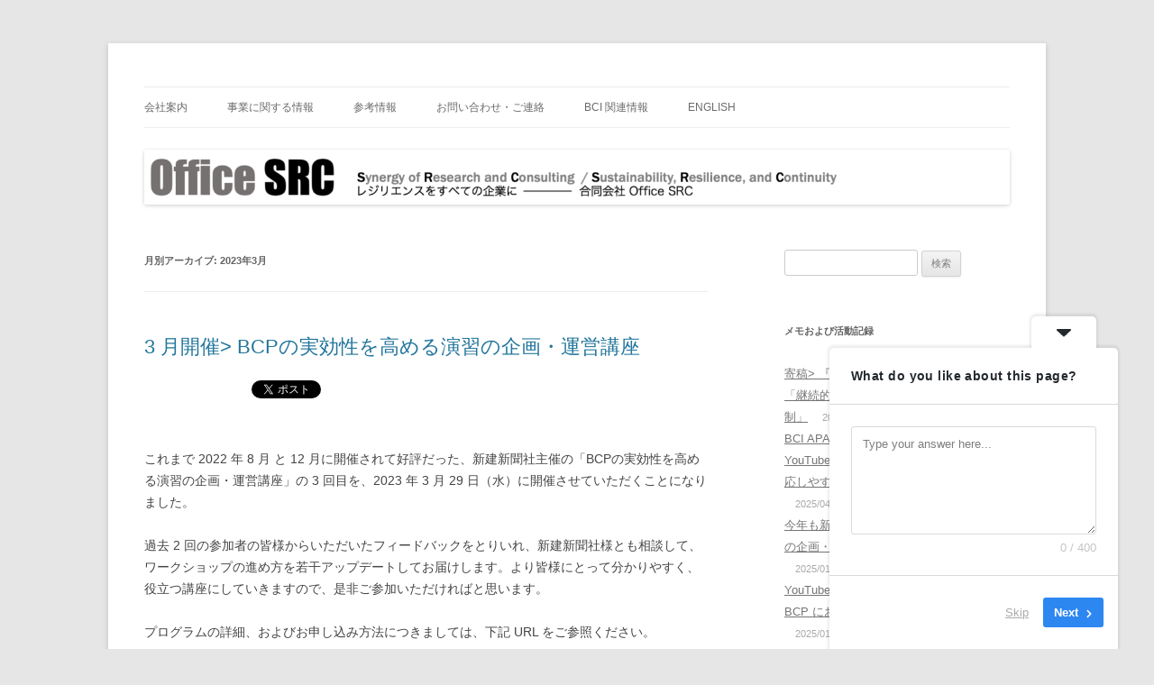

--- FILE ---
content_type: text/html; charset=UTF-8
request_url: https://office-src.com/archives/date/2023/03
body_size: 16878
content:
<!DOCTYPE html>
<html dir="ltr" lang="ja" prefix="og: https://ogp.me/ns#">
<head>
<meta charset="UTF-8" />
<meta name="viewport" content="width=device-width, initial-scale=1.0" />
<title>3月, 2023 | Office SRC</title>
<link rel="profile" href="https://gmpg.org/xfn/11" />
<link rel="pingback" href="https://office-src.com/xmlrpc.php">

		<!-- All in One SEO 4.9.3 - aioseo.com -->
	<meta name="robots" content="noindex, max-image-preview:large" />
	<link rel="canonical" href="https://office-src.com/archives/date/2023/03" />
	<meta name="generator" content="All in One SEO (AIOSEO) 4.9.3" />
		<!-- All in One SEO -->

<link rel="alternate" type="application/rss+xml" title="Office SRC &raquo; フィード" href="https://office-src.com/feed" />
<link rel="alternate" type="application/rss+xml" title="Office SRC &raquo; コメントフィード" href="https://office-src.com/comments/feed" />
		<!-- This site uses the Google Analytics by MonsterInsights plugin v9.11.1 - Using Analytics tracking - https://www.monsterinsights.com/ -->
							<script src="//www.googletagmanager.com/gtag/js?id=G-FT4N9C35M3"  data-cfasync="false" data-wpfc-render="false" type="text/javascript" async></script>
			<script data-cfasync="false" data-wpfc-render="false" type="text/javascript">
				var mi_version = '9.11.1';
				var mi_track_user = true;
				var mi_no_track_reason = '';
								var MonsterInsightsDefaultLocations = {"page_location":"https:\/\/office-src.com\/archives\/date\/2023\/03\/"};
								if ( typeof MonsterInsightsPrivacyGuardFilter === 'function' ) {
					var MonsterInsightsLocations = (typeof MonsterInsightsExcludeQuery === 'object') ? MonsterInsightsPrivacyGuardFilter( MonsterInsightsExcludeQuery ) : MonsterInsightsPrivacyGuardFilter( MonsterInsightsDefaultLocations );
				} else {
					var MonsterInsightsLocations = (typeof MonsterInsightsExcludeQuery === 'object') ? MonsterInsightsExcludeQuery : MonsterInsightsDefaultLocations;
				}

								var disableStrs = [
										'ga-disable-G-FT4N9C35M3',
									];

				/* Function to detect opted out users */
				function __gtagTrackerIsOptedOut() {
					for (var index = 0; index < disableStrs.length; index++) {
						if (document.cookie.indexOf(disableStrs[index] + '=true') > -1) {
							return true;
						}
					}

					return false;
				}

				/* Disable tracking if the opt-out cookie exists. */
				if (__gtagTrackerIsOptedOut()) {
					for (var index = 0; index < disableStrs.length; index++) {
						window[disableStrs[index]] = true;
					}
				}

				/* Opt-out function */
				function __gtagTrackerOptout() {
					for (var index = 0; index < disableStrs.length; index++) {
						document.cookie = disableStrs[index] + '=true; expires=Thu, 31 Dec 2099 23:59:59 UTC; path=/';
						window[disableStrs[index]] = true;
					}
				}

				if ('undefined' === typeof gaOptout) {
					function gaOptout() {
						__gtagTrackerOptout();
					}
				}
								window.dataLayer = window.dataLayer || [];

				window.MonsterInsightsDualTracker = {
					helpers: {},
					trackers: {},
				};
				if (mi_track_user) {
					function __gtagDataLayer() {
						dataLayer.push(arguments);
					}

					function __gtagTracker(type, name, parameters) {
						if (!parameters) {
							parameters = {};
						}

						if (parameters.send_to) {
							__gtagDataLayer.apply(null, arguments);
							return;
						}

						if (type === 'event') {
														parameters.send_to = monsterinsights_frontend.v4_id;
							var hookName = name;
							if (typeof parameters['event_category'] !== 'undefined') {
								hookName = parameters['event_category'] + ':' + name;
							}

							if (typeof MonsterInsightsDualTracker.trackers[hookName] !== 'undefined') {
								MonsterInsightsDualTracker.trackers[hookName](parameters);
							} else {
								__gtagDataLayer('event', name, parameters);
							}
							
						} else {
							__gtagDataLayer.apply(null, arguments);
						}
					}

					__gtagTracker('js', new Date());
					__gtagTracker('set', {
						'developer_id.dZGIzZG': true,
											});
					if ( MonsterInsightsLocations.page_location ) {
						__gtagTracker('set', MonsterInsightsLocations);
					}
										__gtagTracker('config', 'G-FT4N9C35M3', {"forceSSL":"true","link_attribution":"true"} );
										window.gtag = __gtagTracker;										(function () {
						/* https://developers.google.com/analytics/devguides/collection/analyticsjs/ */
						/* ga and __gaTracker compatibility shim. */
						var noopfn = function () {
							return null;
						};
						var newtracker = function () {
							return new Tracker();
						};
						var Tracker = function () {
							return null;
						};
						var p = Tracker.prototype;
						p.get = noopfn;
						p.set = noopfn;
						p.send = function () {
							var args = Array.prototype.slice.call(arguments);
							args.unshift('send');
							__gaTracker.apply(null, args);
						};
						var __gaTracker = function () {
							var len = arguments.length;
							if (len === 0) {
								return;
							}
							var f = arguments[len - 1];
							if (typeof f !== 'object' || f === null || typeof f.hitCallback !== 'function') {
								if ('send' === arguments[0]) {
									var hitConverted, hitObject = false, action;
									if ('event' === arguments[1]) {
										if ('undefined' !== typeof arguments[3]) {
											hitObject = {
												'eventAction': arguments[3],
												'eventCategory': arguments[2],
												'eventLabel': arguments[4],
												'value': arguments[5] ? arguments[5] : 1,
											}
										}
									}
									if ('pageview' === arguments[1]) {
										if ('undefined' !== typeof arguments[2]) {
											hitObject = {
												'eventAction': 'page_view',
												'page_path': arguments[2],
											}
										}
									}
									if (typeof arguments[2] === 'object') {
										hitObject = arguments[2];
									}
									if (typeof arguments[5] === 'object') {
										Object.assign(hitObject, arguments[5]);
									}
									if ('undefined' !== typeof arguments[1].hitType) {
										hitObject = arguments[1];
										if ('pageview' === hitObject.hitType) {
											hitObject.eventAction = 'page_view';
										}
									}
									if (hitObject) {
										action = 'timing' === arguments[1].hitType ? 'timing_complete' : hitObject.eventAction;
										hitConverted = mapArgs(hitObject);
										__gtagTracker('event', action, hitConverted);
									}
								}
								return;
							}

							function mapArgs(args) {
								var arg, hit = {};
								var gaMap = {
									'eventCategory': 'event_category',
									'eventAction': 'event_action',
									'eventLabel': 'event_label',
									'eventValue': 'event_value',
									'nonInteraction': 'non_interaction',
									'timingCategory': 'event_category',
									'timingVar': 'name',
									'timingValue': 'value',
									'timingLabel': 'event_label',
									'page': 'page_path',
									'location': 'page_location',
									'title': 'page_title',
									'referrer' : 'page_referrer',
								};
								for (arg in args) {
																		if (!(!args.hasOwnProperty(arg) || !gaMap.hasOwnProperty(arg))) {
										hit[gaMap[arg]] = args[arg];
									} else {
										hit[arg] = args[arg];
									}
								}
								return hit;
							}

							try {
								f.hitCallback();
							} catch (ex) {
							}
						};
						__gaTracker.create = newtracker;
						__gaTracker.getByName = newtracker;
						__gaTracker.getAll = function () {
							return [];
						};
						__gaTracker.remove = noopfn;
						__gaTracker.loaded = true;
						window['__gaTracker'] = __gaTracker;
					})();
									} else {
										console.log("");
					(function () {
						function __gtagTracker() {
							return null;
						}

						window['__gtagTracker'] = __gtagTracker;
						window['gtag'] = __gtagTracker;
					})();
									}
			</script>
							<!-- / Google Analytics by MonsterInsights -->
		<style id='wp-img-auto-sizes-contain-inline-css' type='text/css'>
img:is([sizes=auto i],[sizes^="auto," i]){contain-intrinsic-size:3000px 1500px}
/*# sourceURL=wp-img-auto-sizes-contain-inline-css */
</style>
<style id='wp-emoji-styles-inline-css' type='text/css'>

	img.wp-smiley, img.emoji {
		display: inline !important;
		border: none !important;
		box-shadow: none !important;
		height: 1em !important;
		width: 1em !important;
		margin: 0 0.07em !important;
		vertical-align: -0.1em !important;
		background: none !important;
		padding: 0 !important;
	}
/*# sourceURL=wp-emoji-styles-inline-css */
</style>
<style id='wp-block-library-inline-css' type='text/css'>
:root{--wp-block-synced-color:#7a00df;--wp-block-synced-color--rgb:122,0,223;--wp-bound-block-color:var(--wp-block-synced-color);--wp-editor-canvas-background:#ddd;--wp-admin-theme-color:#007cba;--wp-admin-theme-color--rgb:0,124,186;--wp-admin-theme-color-darker-10:#006ba1;--wp-admin-theme-color-darker-10--rgb:0,107,160.5;--wp-admin-theme-color-darker-20:#005a87;--wp-admin-theme-color-darker-20--rgb:0,90,135;--wp-admin-border-width-focus:2px}@media (min-resolution:192dpi){:root{--wp-admin-border-width-focus:1.5px}}.wp-element-button{cursor:pointer}:root .has-very-light-gray-background-color{background-color:#eee}:root .has-very-dark-gray-background-color{background-color:#313131}:root .has-very-light-gray-color{color:#eee}:root .has-very-dark-gray-color{color:#313131}:root .has-vivid-green-cyan-to-vivid-cyan-blue-gradient-background{background:linear-gradient(135deg,#00d084,#0693e3)}:root .has-purple-crush-gradient-background{background:linear-gradient(135deg,#34e2e4,#4721fb 50%,#ab1dfe)}:root .has-hazy-dawn-gradient-background{background:linear-gradient(135deg,#faaca8,#dad0ec)}:root .has-subdued-olive-gradient-background{background:linear-gradient(135deg,#fafae1,#67a671)}:root .has-atomic-cream-gradient-background{background:linear-gradient(135deg,#fdd79a,#004a59)}:root .has-nightshade-gradient-background{background:linear-gradient(135deg,#330968,#31cdcf)}:root .has-midnight-gradient-background{background:linear-gradient(135deg,#020381,#2874fc)}:root{--wp--preset--font-size--normal:16px;--wp--preset--font-size--huge:42px}.has-regular-font-size{font-size:1em}.has-larger-font-size{font-size:2.625em}.has-normal-font-size{font-size:var(--wp--preset--font-size--normal)}.has-huge-font-size{font-size:var(--wp--preset--font-size--huge)}.has-text-align-center{text-align:center}.has-text-align-left{text-align:left}.has-text-align-right{text-align:right}.has-fit-text{white-space:nowrap!important}#end-resizable-editor-section{display:none}.aligncenter{clear:both}.items-justified-left{justify-content:flex-start}.items-justified-center{justify-content:center}.items-justified-right{justify-content:flex-end}.items-justified-space-between{justify-content:space-between}.screen-reader-text{border:0;clip-path:inset(50%);height:1px;margin:-1px;overflow:hidden;padding:0;position:absolute;width:1px;word-wrap:normal!important}.screen-reader-text:focus{background-color:#ddd;clip-path:none;color:#444;display:block;font-size:1em;height:auto;left:5px;line-height:normal;padding:15px 23px 14px;text-decoration:none;top:5px;width:auto;z-index:100000}html :where(.has-border-color){border-style:solid}html :where([style*=border-top-color]){border-top-style:solid}html :where([style*=border-right-color]){border-right-style:solid}html :where([style*=border-bottom-color]){border-bottom-style:solid}html :where([style*=border-left-color]){border-left-style:solid}html :where([style*=border-width]){border-style:solid}html :where([style*=border-top-width]){border-top-style:solid}html :where([style*=border-right-width]){border-right-style:solid}html :where([style*=border-bottom-width]){border-bottom-style:solid}html :where([style*=border-left-width]){border-left-style:solid}html :where(img[class*=wp-image-]){height:auto;max-width:100%}:where(figure){margin:0 0 1em}html :where(.is-position-sticky){--wp-admin--admin-bar--position-offset:var(--wp-admin--admin-bar--height,0px)}@media screen and (max-width:600px){html :where(.is-position-sticky){--wp-admin--admin-bar--position-offset:0px}}

/*# sourceURL=wp-block-library-inline-css */
</style><style id='wp-block-tag-cloud-inline-css' type='text/css'>
.wp-block-tag-cloud{box-sizing:border-box}.wp-block-tag-cloud.aligncenter{justify-content:center;text-align:center}.wp-block-tag-cloud a{display:inline-block;margin-right:5px}.wp-block-tag-cloud span{display:inline-block;margin-left:5px;text-decoration:none}:root :where(.wp-block-tag-cloud.is-style-outline){display:flex;flex-wrap:wrap;gap:1ch}:root :where(.wp-block-tag-cloud.is-style-outline a){border:1px solid;font-size:unset!important;margin-right:0;padding:1ch 2ch;text-decoration:none!important}
/*# sourceURL=https://office-src.com/wp-includes/blocks/tag-cloud/style.min.css */
</style>
<style id='global-styles-inline-css' type='text/css'>
:root{--wp--preset--aspect-ratio--square: 1;--wp--preset--aspect-ratio--4-3: 4/3;--wp--preset--aspect-ratio--3-4: 3/4;--wp--preset--aspect-ratio--3-2: 3/2;--wp--preset--aspect-ratio--2-3: 2/3;--wp--preset--aspect-ratio--16-9: 16/9;--wp--preset--aspect-ratio--9-16: 9/16;--wp--preset--color--black: #000000;--wp--preset--color--cyan-bluish-gray: #abb8c3;--wp--preset--color--white: #fff;--wp--preset--color--pale-pink: #f78da7;--wp--preset--color--vivid-red: #cf2e2e;--wp--preset--color--luminous-vivid-orange: #ff6900;--wp--preset--color--luminous-vivid-amber: #fcb900;--wp--preset--color--light-green-cyan: #7bdcb5;--wp--preset--color--vivid-green-cyan: #00d084;--wp--preset--color--pale-cyan-blue: #8ed1fc;--wp--preset--color--vivid-cyan-blue: #0693e3;--wp--preset--color--vivid-purple: #9b51e0;--wp--preset--color--blue: #21759b;--wp--preset--color--dark-gray: #444;--wp--preset--color--medium-gray: #9f9f9f;--wp--preset--color--light-gray: #e6e6e6;--wp--preset--gradient--vivid-cyan-blue-to-vivid-purple: linear-gradient(135deg,rgb(6,147,227) 0%,rgb(155,81,224) 100%);--wp--preset--gradient--light-green-cyan-to-vivid-green-cyan: linear-gradient(135deg,rgb(122,220,180) 0%,rgb(0,208,130) 100%);--wp--preset--gradient--luminous-vivid-amber-to-luminous-vivid-orange: linear-gradient(135deg,rgb(252,185,0) 0%,rgb(255,105,0) 100%);--wp--preset--gradient--luminous-vivid-orange-to-vivid-red: linear-gradient(135deg,rgb(255,105,0) 0%,rgb(207,46,46) 100%);--wp--preset--gradient--very-light-gray-to-cyan-bluish-gray: linear-gradient(135deg,rgb(238,238,238) 0%,rgb(169,184,195) 100%);--wp--preset--gradient--cool-to-warm-spectrum: linear-gradient(135deg,rgb(74,234,220) 0%,rgb(151,120,209) 20%,rgb(207,42,186) 40%,rgb(238,44,130) 60%,rgb(251,105,98) 80%,rgb(254,248,76) 100%);--wp--preset--gradient--blush-light-purple: linear-gradient(135deg,rgb(255,206,236) 0%,rgb(152,150,240) 100%);--wp--preset--gradient--blush-bordeaux: linear-gradient(135deg,rgb(254,205,165) 0%,rgb(254,45,45) 50%,rgb(107,0,62) 100%);--wp--preset--gradient--luminous-dusk: linear-gradient(135deg,rgb(255,203,112) 0%,rgb(199,81,192) 50%,rgb(65,88,208) 100%);--wp--preset--gradient--pale-ocean: linear-gradient(135deg,rgb(255,245,203) 0%,rgb(182,227,212) 50%,rgb(51,167,181) 100%);--wp--preset--gradient--electric-grass: linear-gradient(135deg,rgb(202,248,128) 0%,rgb(113,206,126) 100%);--wp--preset--gradient--midnight: linear-gradient(135deg,rgb(2,3,129) 0%,rgb(40,116,252) 100%);--wp--preset--font-size--small: 13px;--wp--preset--font-size--medium: 20px;--wp--preset--font-size--large: 36px;--wp--preset--font-size--x-large: 42px;--wp--preset--spacing--20: 0.44rem;--wp--preset--spacing--30: 0.67rem;--wp--preset--spacing--40: 1rem;--wp--preset--spacing--50: 1.5rem;--wp--preset--spacing--60: 2.25rem;--wp--preset--spacing--70: 3.38rem;--wp--preset--spacing--80: 5.06rem;--wp--preset--shadow--natural: 6px 6px 9px rgba(0, 0, 0, 0.2);--wp--preset--shadow--deep: 12px 12px 50px rgba(0, 0, 0, 0.4);--wp--preset--shadow--sharp: 6px 6px 0px rgba(0, 0, 0, 0.2);--wp--preset--shadow--outlined: 6px 6px 0px -3px rgb(255, 255, 255), 6px 6px rgb(0, 0, 0);--wp--preset--shadow--crisp: 6px 6px 0px rgb(0, 0, 0);}:where(.is-layout-flex){gap: 0.5em;}:where(.is-layout-grid){gap: 0.5em;}body .is-layout-flex{display: flex;}.is-layout-flex{flex-wrap: wrap;align-items: center;}.is-layout-flex > :is(*, div){margin: 0;}body .is-layout-grid{display: grid;}.is-layout-grid > :is(*, div){margin: 0;}:where(.wp-block-columns.is-layout-flex){gap: 2em;}:where(.wp-block-columns.is-layout-grid){gap: 2em;}:where(.wp-block-post-template.is-layout-flex){gap: 1.25em;}:where(.wp-block-post-template.is-layout-grid){gap: 1.25em;}.has-black-color{color: var(--wp--preset--color--black) !important;}.has-cyan-bluish-gray-color{color: var(--wp--preset--color--cyan-bluish-gray) !important;}.has-white-color{color: var(--wp--preset--color--white) !important;}.has-pale-pink-color{color: var(--wp--preset--color--pale-pink) !important;}.has-vivid-red-color{color: var(--wp--preset--color--vivid-red) !important;}.has-luminous-vivid-orange-color{color: var(--wp--preset--color--luminous-vivid-orange) !important;}.has-luminous-vivid-amber-color{color: var(--wp--preset--color--luminous-vivid-amber) !important;}.has-light-green-cyan-color{color: var(--wp--preset--color--light-green-cyan) !important;}.has-vivid-green-cyan-color{color: var(--wp--preset--color--vivid-green-cyan) !important;}.has-pale-cyan-blue-color{color: var(--wp--preset--color--pale-cyan-blue) !important;}.has-vivid-cyan-blue-color{color: var(--wp--preset--color--vivid-cyan-blue) !important;}.has-vivid-purple-color{color: var(--wp--preset--color--vivid-purple) !important;}.has-black-background-color{background-color: var(--wp--preset--color--black) !important;}.has-cyan-bluish-gray-background-color{background-color: var(--wp--preset--color--cyan-bluish-gray) !important;}.has-white-background-color{background-color: var(--wp--preset--color--white) !important;}.has-pale-pink-background-color{background-color: var(--wp--preset--color--pale-pink) !important;}.has-vivid-red-background-color{background-color: var(--wp--preset--color--vivid-red) !important;}.has-luminous-vivid-orange-background-color{background-color: var(--wp--preset--color--luminous-vivid-orange) !important;}.has-luminous-vivid-amber-background-color{background-color: var(--wp--preset--color--luminous-vivid-amber) !important;}.has-light-green-cyan-background-color{background-color: var(--wp--preset--color--light-green-cyan) !important;}.has-vivid-green-cyan-background-color{background-color: var(--wp--preset--color--vivid-green-cyan) !important;}.has-pale-cyan-blue-background-color{background-color: var(--wp--preset--color--pale-cyan-blue) !important;}.has-vivid-cyan-blue-background-color{background-color: var(--wp--preset--color--vivid-cyan-blue) !important;}.has-vivid-purple-background-color{background-color: var(--wp--preset--color--vivid-purple) !important;}.has-black-border-color{border-color: var(--wp--preset--color--black) !important;}.has-cyan-bluish-gray-border-color{border-color: var(--wp--preset--color--cyan-bluish-gray) !important;}.has-white-border-color{border-color: var(--wp--preset--color--white) !important;}.has-pale-pink-border-color{border-color: var(--wp--preset--color--pale-pink) !important;}.has-vivid-red-border-color{border-color: var(--wp--preset--color--vivid-red) !important;}.has-luminous-vivid-orange-border-color{border-color: var(--wp--preset--color--luminous-vivid-orange) !important;}.has-luminous-vivid-amber-border-color{border-color: var(--wp--preset--color--luminous-vivid-amber) !important;}.has-light-green-cyan-border-color{border-color: var(--wp--preset--color--light-green-cyan) !important;}.has-vivid-green-cyan-border-color{border-color: var(--wp--preset--color--vivid-green-cyan) !important;}.has-pale-cyan-blue-border-color{border-color: var(--wp--preset--color--pale-cyan-blue) !important;}.has-vivid-cyan-blue-border-color{border-color: var(--wp--preset--color--vivid-cyan-blue) !important;}.has-vivid-purple-border-color{border-color: var(--wp--preset--color--vivid-purple) !important;}.has-vivid-cyan-blue-to-vivid-purple-gradient-background{background: var(--wp--preset--gradient--vivid-cyan-blue-to-vivid-purple) !important;}.has-light-green-cyan-to-vivid-green-cyan-gradient-background{background: var(--wp--preset--gradient--light-green-cyan-to-vivid-green-cyan) !important;}.has-luminous-vivid-amber-to-luminous-vivid-orange-gradient-background{background: var(--wp--preset--gradient--luminous-vivid-amber-to-luminous-vivid-orange) !important;}.has-luminous-vivid-orange-to-vivid-red-gradient-background{background: var(--wp--preset--gradient--luminous-vivid-orange-to-vivid-red) !important;}.has-very-light-gray-to-cyan-bluish-gray-gradient-background{background: var(--wp--preset--gradient--very-light-gray-to-cyan-bluish-gray) !important;}.has-cool-to-warm-spectrum-gradient-background{background: var(--wp--preset--gradient--cool-to-warm-spectrum) !important;}.has-blush-light-purple-gradient-background{background: var(--wp--preset--gradient--blush-light-purple) !important;}.has-blush-bordeaux-gradient-background{background: var(--wp--preset--gradient--blush-bordeaux) !important;}.has-luminous-dusk-gradient-background{background: var(--wp--preset--gradient--luminous-dusk) !important;}.has-pale-ocean-gradient-background{background: var(--wp--preset--gradient--pale-ocean) !important;}.has-electric-grass-gradient-background{background: var(--wp--preset--gradient--electric-grass) !important;}.has-midnight-gradient-background{background: var(--wp--preset--gradient--midnight) !important;}.has-small-font-size{font-size: var(--wp--preset--font-size--small) !important;}.has-medium-font-size{font-size: var(--wp--preset--font-size--medium) !important;}.has-large-font-size{font-size: var(--wp--preset--font-size--large) !important;}.has-x-large-font-size{font-size: var(--wp--preset--font-size--x-large) !important;}
/*# sourceURL=global-styles-inline-css */
</style>

<style id='classic-theme-styles-inline-css' type='text/css'>
/*! This file is auto-generated */
.wp-block-button__link{color:#fff;background-color:#32373c;border-radius:9999px;box-shadow:none;text-decoration:none;padding:calc(.667em + 2px) calc(1.333em + 2px);font-size:1.125em}.wp-block-file__button{background:#32373c;color:#fff;text-decoration:none}
/*# sourceURL=/wp-includes/css/classic-themes.min.css */
</style>
<link rel='stylesheet' id='twentytwelve-style-css' href='https://office-src.com/wp-content/themes/twentytwelve/style.css?ver=20251202' type='text/css' media='all' />
<link rel='stylesheet' id='twentytwelve-block-style-css' href='https://office-src.com/wp-content/themes/twentytwelve/css/blocks.css?ver=20251031' type='text/css' media='all' />
<script type="text/javascript" src="https://office-src.com/wp-content/plugins/google-analytics-for-wordpress/assets/js/frontend-gtag.min.js?ver=9.11.1" id="monsterinsights-frontend-script-js" async="async" data-wp-strategy="async"></script>
<script data-cfasync="false" data-wpfc-render="false" type="text/javascript" id='monsterinsights-frontend-script-js-extra'>/* <![CDATA[ */
var monsterinsights_frontend = {"js_events_tracking":"true","download_extensions":"doc,pdf,ppt,zip,xls,docx,pptx,xlsx","inbound_paths":"[{\"path\":\"\\\/go\\\/\",\"label\":\"affiliate\"},{\"path\":\"\\\/recommend\\\/\",\"label\":\"affiliate\"}]","home_url":"https:\/\/office-src.com","hash_tracking":"false","v4_id":"G-FT4N9C35M3"};/* ]]> */
</script>
<script type="text/javascript" src="https://office-src.com/wp-includes/js/jquery/jquery.min.js?ver=3.7.1" id="jquery-core-js"></script>
<script type="text/javascript" src="https://office-src.com/wp-includes/js/jquery/jquery-migrate.min.js?ver=3.4.1" id="jquery-migrate-js"></script>
<script type="text/javascript" src="https://office-src.com/wp-content/themes/twentytwelve/js/navigation.js?ver=20250303" id="twentytwelve-navigation-js" defer="defer" data-wp-strategy="defer"></script>
<link rel="https://api.w.org/" href="https://office-src.com/wp-json/" /><link rel="EditURI" type="application/rsd+xml" title="RSD" href="https://office-src.com/xmlrpc.php?rsd" />
<meta name="generator" content="WordPress 6.9" />
	<style type="text/css" id="twentytwelve-header-css">
		.site-title,
	.site-description {
		position: absolute;
		clip-path: inset(50%);
	}
			</style>
	<link rel="icon" href="https://office-src.com/wp-content/uploads/2019/10/cropped-OfficeSRC_logo150x150-32x32.png" sizes="32x32" />
<link rel="icon" href="https://office-src.com/wp-content/uploads/2019/10/cropped-OfficeSRC_logo150x150-192x192.png" sizes="192x192" />
<link rel="apple-touch-icon" href="https://office-src.com/wp-content/uploads/2019/10/cropped-OfficeSRC_logo150x150-180x180.png" />
<meta name="msapplication-TileImage" content="https://office-src.com/wp-content/uploads/2019/10/cropped-OfficeSRC_logo150x150-270x270.png" />
<link rel='stylesheet' id='userfeedback-frontend-styles-css' href='https://office-src.com/wp-content/plugins/userfeedback-lite/assets/vue/css/frontend.css?ver=1.10.1' type='text/css' media='all' />
</head>

<body class="archive date wp-embed-responsive wp-theme-twentytwelve single-author">
<div id="page" class="hfeed site">
	<a class="screen-reader-text skip-link" href="#content">コンテンツへスキップ</a>
	<header id="masthead" class="site-header">
		<hgroup>
							<h1 class="site-title"><a href="https://office-src.com/" rel="home" >Office SRC</a></h1>
								<h2 class="site-description">Synergy of Research and Consulting</h2>
					</hgroup>

		<nav id="site-navigation" class="main-navigation">
			<button class="menu-toggle">メニュー</button>
			<div class="menu-topmenu-container"><ul id="menu-topmenu" class="nav-menu"><li id="menu-item-1573" class="menu-item menu-item-type-post_type menu-item-object-page menu-item-has-children menu-item-1573"><a href="https://office-src.com/aboutus">会社案内</a>
<ul class="sub-menu">
	<li id="menu-item-1574" class="menu-item menu-item-type-post_type menu-item-object-page menu-item-1574"><a href="https://office-src.com/corp_outline">会社概要</a></li>
	<li id="menu-item-1572" class="menu-item menu-item-type-post_type menu-item-object-page menu-item-1572"><a href="https://office-src.com/consulting_policy">コンサルティングの方針</a></li>
	<li id="menu-item-1571" class="menu-item menu-item-type-post_type menu-item-object-page menu-item-1571"><a href="https://office-src.com/profile">コンサルタント紹介</a></li>
</ul>
</li>
<li id="menu-item-1591" class="menu-item menu-item-type-post_type menu-item-object-page menu-item-has-children menu-item-1591"><a href="https://office-src.com/business">事業に関する情報</a>
<ul class="sub-menu">
	<li id="menu-item-3784" class="menu-item menu-item-type-post_type menu-item-object-page menu-item-3784"><a href="https://office-src.com/business/cbcitraining">CBCI 資格取得研修</a></li>
	<li id="menu-item-4571" class="menu-item menu-item-type-post_type menu-item-object-page menu-item-4571"><a href="https://office-src.com/business/bcm_training">事業継続マネジメント（BCM）実践研修</a></li>
	<li id="menu-item-4636" class="menu-item menu-item-type-post_type menu-item-object-page menu-item-4636"><a href="https://office-src.com/business/spot">ご相談スポット対応パック</a></li>
	<li id="menu-item-1590" class="menu-item menu-item-type-post_type menu-item-object-page menu-item-1590"><a href="https://office-src.com/business/tanpin">BCM コンサルティング単品メニュー</a></li>
</ul>
</li>
<li id="menu-item-1583" class="menu-item menu-item-type-post_type menu-item-object-page menu-item-has-children menu-item-1583"><a href="https://office-src.com/reference">参考情報</a>
<ul class="sub-menu">
	<li id="menu-item-1589" class="menu-item menu-item-type-post_type menu-item-object-page menu-item-1589"><a href="https://office-src.com/bcm">事業継続マネジメント（BCM）</a></li>
	<li id="menu-item-1585" class="menu-item menu-item-type-post_type menu-item-object-page menu-item-1585"><a href="https://office-src.com/bm">各種ブックマーク</a></li>
	<li id="menu-item-1586" class="menu-item menu-item-type-post_type menu-item-object-page current_page_parent menu-item-1586"><a href="https://office-src.com/blog">メモおよび活動記録</a></li>
	<li id="menu-item-1584" class="menu-item menu-item-type-post_type menu-item-object-page menu-item-1584"><a href="https://office-src.com/reference/vocabulary">事業継続マネジメント（BCM）関連用語 英日対訳表</a></li>
	<li id="menu-item-3813" class="menu-item menu-item-type-post_type menu-item-object-page menu-item-3813"><a href="https://office-src.com/reference/rensai_list">「海外のレジリエンス調査研究ナナメ読み！」連載記事リスト</a></li>
	<li id="menu-item-1609" class="menu-item menu-item-type-post_type menu-item-object-page menu-item-1609"><a href="https://office-src.com/reference/note_gpg">note マガジン「Good Practice Guidelines を読み解く」</a></li>
	<li id="menu-item-1601" class="menu-item menu-item-type-post_type menu-item-object-page menu-item-1601"><a href="https://office-src.com/reference/youtube">YouTube「事業継続マネジメントについて語りつくすチャンネル」</a></li>
	<li id="menu-item-1793" class="menu-item menu-item-type-post_type menu-item-object-page menu-item-1793"><a href="https://office-src.com/reference/bookslist">参考書籍リスト</a></li>
	<li id="menu-item-1812" class="menu-item menu-item-type-post_type menu-item-object-page menu-item-1812"><a href="https://office-src.com/reference/papers">参考論文・資料リスト</a></li>
	<li id="menu-item-1628" class="menu-item menu-item-type-post_type menu-item-object-page menu-item-1628"><a href="https://office-src.com/reference/ref_others">その他参考情報など</a></li>
</ul>
</li>
<li id="menu-item-1614" class="menu-item menu-item-type-post_type menu-item-object-page menu-item-1614"><a href="https://office-src.com/contact">お問い合わせ・ご連絡</a></li>
<li id="menu-item-4591" class="menu-item menu-item-type-post_type menu-item-object-page menu-item-has-children menu-item-4591"><a href="https://office-src.com/bci-info">BCI 関連情報</a>
<ul class="sub-menu">
	<li id="menu-item-4604" class="menu-item menu-item-type-post_type menu-item-object-page menu-item-4604"><a href="https://office-src.com/bci_web_reg">BCI Web サイトへのメンバー登録方法</a></li>
</ul>
</li>
<li id="menu-item-1577" class="menu-item menu-item-type-post_type menu-item-object-page menu-item-has-children menu-item-1577"><a href="https://office-src.com/english">English</a>
<ul class="sub-menu">
	<li id="menu-item-1579" class="menu-item menu-item-type-post_type menu-item-object-page menu-item-1579"><a href="https://office-src.com/en">Consultant Profile</a></li>
	<li id="menu-item-1578" class="menu-item menu-item-type-post_type menu-item-object-page menu-item-1578"><a href="https://office-src.com/contacten">Contact Us</a></li>
</ul>
</li>
</ul></div>		</nav><!-- #site-navigation -->

				<a href="https://office-src.com/"  rel="home"><img src="https://office-src.com/wp-content/uploads/2024/05/WebHeadderSRC240512-1.png" width="1981" height="126" alt="Office SRC" class="header-image" srcset="https://office-src.com/wp-content/uploads/2024/05/WebHeadderSRC240512-1.png 1981w, https://office-src.com/wp-content/uploads/2024/05/WebHeadderSRC240512-1-300x19.png 300w, https://office-src.com/wp-content/uploads/2024/05/WebHeadderSRC240512-1-1024x65.png 1024w, https://office-src.com/wp-content/uploads/2024/05/WebHeadderSRC240512-1-768x49.png 768w, https://office-src.com/wp-content/uploads/2024/05/WebHeadderSRC240512-1-1536x98.png 1536w, https://office-src.com/wp-content/uploads/2024/05/WebHeadderSRC240512-1-624x40.png 624w" sizes="(max-width: 1981px) 100vw, 1981px" decoding="async" fetchpriority="high" /></a>
			</header><!-- #masthead -->

	<div id="main" class="wrapper">

	<section id="primary" class="site-content">
		<div id="content" role="main">

					<header class="archive-header">
				<h1 class="archive-title">
				月別アーカイブ: <span>2023年3月</span>				</h1>
			</header><!-- .archive-header -->

			
	<article id="post-4328" class="post-4328 post type-post status-publish format-standard hentry category-407 tag-bcm tag-bcp tag--com tag-399 tag-124 tag-228">
				<header class="entry-header">
			
						<h1 class="entry-title">
				<a href="https://office-src.com/archives/4328" rel="bookmark">3 月開催> BCPの実効性を高める演習の企画・運営講座</a>
			</h1>
								</header><!-- .entry-header -->

				<div class="entry-content">
			<p><a class="hatena-bookmark-button" title="このエントリーをはてなブックマークに追加" href="https://b.hatena.ne.jp/entry/" data-hatena-bookmark-layout="basic-label-counter" data-hatena-bookmark-lang="ja"><img decoding="async" style="border: none;" src="https://b.st-hatena.com/images/v4/public/entry-button/button-only@2x.png" alt="このエントリーをはてなブックマークに追加" width="20" height="20" /></a><script type="text/javascript" src="https://b.st-hatena.com/js/bookmark_button.js" charset="utf-8" async="async"></script> <a class="twitter-share-button" href="https://twitter.com/share?ref_src=twsrc%5Etfw" data-show-count="false">Tweet</a><script async src="https://platform.twitter.com/widgets.js" charset="utf-8"></script></p>
<p>これまで 2022 年 8 月 と 12 月に開催されて好評だった、新建新聞社主催の「BCPの実効性を高める演習の企画・運営講座」の 3 回目を、2023 年 3 月 29 日（水）に開催させていただくことになりました。</p>
<p>過去 2 回の参加者の皆様からいただいたフィードバックをとりいれ、新建新聞社様とも相談して、ワークショップの進め方を若干アップデートしてお届けします。より皆様にとって分かりやすく、役立つ講座にしていきますので、是非ご参加いただければと思います。</p>
<p>プログラムの詳細、およびお申し込み方法につきましては、下記 URL をご参照ください。<br />
<a href="https://www.risktaisaku.com/feature/seminar/risk_exercise" target="_blank" rel="noopener">https://www.risktaisaku.com/feature/seminar/risk_exercise</a></p>
<p>皆様のご参加をお待ちしております。</p>
<p style="text-align: center;">&#8211;   &#8211;   &#8211;   &#8211;   &#8211;</p>
<p>事業継続マネジメント（BCM）に関するガイドブックを出版させていただきました。特に中小企業の皆様が自力でに取り組まれることを想定して執筆させていただきましたので、お役立ていただければ幸いです。</p>
<p>田代邦幸（著）<a href="https://amzn.to/3UrhHuk" target="_blank" rel="noopener">『困難な時代でも企業を存続させる!! 「事業継続マネジメント」実践ガイド』</a>（セルバ出版）1,980 円（税込）</p>
<p><a href="https://office-src.com/wp-content/uploads/2021/07/a1569c8c11f3273c5d51c6c126df5bc2.jpg"><img decoding="async" class="alignnone wp-image-3079 size-medium" src="https://office-src.com/wp-content/uploads/2021/07/a1569c8c11f3273c5d51c6c126df5bc2-207x300.jpg" alt="" width="207" height="300" srcset="https://office-src.com/wp-content/uploads/2021/07/a1569c8c11f3273c5d51c6c126df5bc2-207x300.jpg 207w, https://office-src.com/wp-content/uploads/2021/07/a1569c8c11f3273c5d51c6c126df5bc2-708x1024.jpg 708w, https://office-src.com/wp-content/uploads/2021/07/a1569c8c11f3273c5d51c6c126df5bc2-768x1112.jpg 768w, https://office-src.com/wp-content/uploads/2021/07/a1569c8c11f3273c5d51c6c126df5bc2-1061x1536.jpg 1061w, https://office-src.com/wp-content/uploads/2021/07/a1569c8c11f3273c5d51c6c126df5bc2-1415x2048.jpg 1415w, https://office-src.com/wp-content/uploads/2021/07/a1569c8c11f3273c5d51c6c126df5bc2-624x903.jpg 624w, https://office-src.com/wp-content/uploads/2021/07/a1569c8c11f3273c5d51c6c126df5bc2.jpg 1509w" sizes="(max-width: 207px) 100vw, 207px" /></a></p>
<ul>
<li>Amazon リンク： <a href="https://amzn.to/3UrhHuk" target="_blank" rel="noopener">https://amzn.to/3UrhHuk</a></li>
<li>紀伊國屋書店リンク： <a href="https://www.kinokuniya.co.jp/f/dsg-01-9784863676664" target="_blank" rel="noopener">https://www.kinokuniya.co.jp/f/dsg-01-9784863676664</a></li>
</ul>
<p>&nbsp;</p>
<p>合同会社 Office SRC 代表 <a href="http://office-src.com/profile" target="_blank" rel="noopener noreferrer">田代邦幸</a></p>
<p><a href="http://office-src.com/wp-content/uploads/2019/10/OfficeSRC_logo150x150.png"><img loading="lazy" decoding="async" class="size-full wp-image-146 alignnone" src="http://office-src.com/wp-content/uploads/2019/10/OfficeSRC_logo150x150.png" alt="" width="50" height="50" /></a></p>
<p><a class="hatena-bookmark-button" title="このエントリーをはてなブックマークに追加" href="https://b.hatena.ne.jp/entry/" data-hatena-bookmark-layout="basic-label-counter" data-hatena-bookmark-lang="ja"><img decoding="async" style="border: none;" src="https://b.st-hatena.com/images/v4/public/entry-button/button-only@2x.png" alt="このエントリーをはてなブックマークに追加" width="20" height="20" /></a><script type="text/javascript" src="https://b.st-hatena.com/js/bookmark_button.js" charset="utf-8" async="async"></script> <a class="twitter-share-button" href="https://twitter.com/share?ref_src=twsrc%5Etfw" data-show-count="false">Tweet</a><script async src="https://platform.twitter.com/widgets.js" charset="utf-8"></script></p>
					</div><!-- .entry-content -->
		
		<footer class="entry-meta">
			カテゴリー: <a href="https://office-src.com/archives/category/%e7%a0%94%e4%bf%ae" rel="category tag">研修</a> | タグ: <a href="https://office-src.com/archives/tag/bcm" rel="tag">BCM</a>、<a href="https://office-src.com/archives/tag/bcp" rel="tag">BCP</a>、<a href="https://office-src.com/archives/tag/%e3%83%aa%e3%82%b9%e3%82%af%e5%af%be%e7%ad%96-com" rel="tag">リスク対策.com</a>、<a href="https://office-src.com/archives/tag/%e6%96%b0%e5%bb%ba%e6%96%b0%e8%81%9e%e7%a4%be" rel="tag">新建新聞社</a>、<a href="https://office-src.com/archives/tag/%e6%bc%94%e7%bf%92" rel="tag">演習</a>、<a href="https://office-src.com/archives/tag/%e7%a0%94%e4%bf%ae" rel="tag">研修</a> | 投稿日: <a href="https://office-src.com/archives/4328" title="20:06" rel="bookmark"><time class="entry-date" datetime="2023-03-01T20:06:30+09:00">2023/03/01</time></a> | <span class="by-author">投稿者: <span class="author vcard"><a class="url fn n" href="https://office-src.com/archives/author/srcadmin" title="srcadmin の投稿をすべて表示" rel="author">srcadmin</a></span></span>								</footer><!-- .entry-meta -->
	</article><!-- #post -->

		
		</div><!-- #content -->
	</section><!-- #primary -->


			<div id="secondary" class="widget-area" role="complementary">
			<aside id="search-2" class="widget widget_search"><form role="search" method="get" id="searchform" class="searchform" action="https://office-src.com/">
				<div>
					<label class="screen-reader-text" for="s">検索:</label>
					<input type="text" value="" name="s" id="s" />
					<input type="submit" id="searchsubmit" value="検索" />
				</div>
			</form></aside>
		<aside id="recent-posts-2" class="widget widget_recent_entries">
		<h3 class="widget-title">メモおよび活動記録</h3>
		<ul>
											<li>
					<a href="https://office-src.com/archives/5802">寄稿>  『リスクマネジメント TODAY』「継続的に BCM に取り組むための組織体制」</a>
											<span class="post-date">2026/01/26</span>
									</li>
											<li>
					<a href="https://office-src.com/archives/5737">BCI APAC Awards 2025 受賞</a>
											<span class="post-date">2025/08/27</span>
									</li>
											<li>
					<a href="https://office-src.com/archives/5634">YouTube> 第 40 回：様々なハザードに対応しやすいインシデント対応体制</a>
											<span class="post-date">2025/04/03</span>
									</li>
											<li>
					<a href="https://office-src.com/archives/5567">今年も新建新聞社「シミュレーション演習の企画・運営講座」開催決定！</a>
											<span class="post-date">2025/01/08</span>
									</li>
											<li>
					<a href="https://office-src.com/archives/5563">YouTube> 第 39 回：オールハザード型 BCP におけるインシデント対応</a>
											<span class="post-date">2025/01/03</span>
									</li>
					</ul>

		</aside><aside id="calendar-3" class="widget widget_calendar"><div id="calendar_wrap" class="calendar_wrap"><table id="wp-calendar" class="wp-calendar-table">
	<caption>2023年3月</caption>
	<thead>
	<tr>
		<th scope="col" aria-label="月曜日">月</th>
		<th scope="col" aria-label="火曜日">火</th>
		<th scope="col" aria-label="水曜日">水</th>
		<th scope="col" aria-label="木曜日">木</th>
		<th scope="col" aria-label="金曜日">金</th>
		<th scope="col" aria-label="土曜日">土</th>
		<th scope="col" aria-label="日曜日">日</th>
	</tr>
	</thead>
	<tbody>
	<tr>
		<td colspan="2" class="pad">&nbsp;</td><td><a href="https://office-src.com/archives/date/2023/03/01" aria-label="2023年3月1日 に投稿を公開">1</a></td><td>2</td><td>3</td><td>4</td><td>5</td>
	</tr>
	<tr>
		<td>6</td><td>7</td><td>8</td><td>9</td><td>10</td><td>11</td><td>12</td>
	</tr>
	<tr>
		<td>13</td><td>14</td><td>15</td><td>16</td><td>17</td><td>18</td><td>19</td>
	</tr>
	<tr>
		<td>20</td><td>21</td><td>22</td><td>23</td><td>24</td><td>25</td><td>26</td>
	</tr>
	<tr>
		<td>27</td><td>28</td><td>29</td><td>30</td><td>31</td>
		<td class="pad" colspan="2">&nbsp;</td>
	</tr>
	</tbody>
	</table><nav aria-label="前と次の月" class="wp-calendar-nav">
		<span class="wp-calendar-nav-prev"><a href="https://office-src.com/archives/date/2023/02">&laquo; 2月</a></span>
		<span class="pad">&nbsp;</span>
		<span class="wp-calendar-nav-next"><a href="https://office-src.com/archives/date/2023/04">4月 &raquo;</a></span>
	</nav></div></aside><aside id="block-3" class="widget widget_block widget_tag_cloud"><p class="wp-block-tag-cloud"><a href="https://office-src.com/archives/tag/bci" class="tag-cloud-link tag-link-16 tag-link-position-1" style="font-size: 20.747967479675pt;" aria-label="BCI (65個の項目)">BCI</a>
<a href="https://office-src.com/archives/tag/bci-%e6%97%a5%e6%9c%ac%e6%94%af%e9%83%a8" class="tag-cloud-link tag-link-269 tag-link-position-2" style="font-size: 13.121951219512pt;" aria-label="BCI 日本支部 (13個の項目)">BCI 日本支部</a>
<a href="https://office-src.com/archives/tag/bcm" class="tag-cloud-link tag-link-33 tag-link-position-3" style="font-size: 22pt;" aria-label="BCM (85個の項目)">BCM</a>
<a href="https://office-src.com/archives/tag/bcms" class="tag-cloud-link tag-link-129 tag-link-position-4" style="font-size: 14.60162601626pt;" aria-label="BCMS (18個の項目)">BCMS</a>
<a href="https://office-src.com/archives/tag/bcp" class="tag-cloud-link tag-link-19 tag-link-position-5" style="font-size: 21.20325203252pt;" aria-label="BCP (71個の項目)">BCP</a>
<a href="https://office-src.com/archives/tag/bcp-lreaders" class="tag-cloud-link tag-link-311 tag-link-position-6" style="font-size: 10.276422764228pt;" aria-label="BCP LReaders (7個の項目)">BCP LReaders</a>
<a href="https://office-src.com/archives/tag/bsi" class="tag-cloud-link tag-link-281 tag-link-position-7" style="font-size: 8pt;" aria-label="BSI (4個の項目)">BSI</a>
<a href="https://office-src.com/archives/tag/cbci" class="tag-cloud-link tag-link-323 tag-link-position-8" style="font-size: 10.276422764228pt;" aria-label="CBCI (7個の項目)">CBCI</a>
<a href="https://office-src.com/archives/tag/continuity-resilience" class="tag-cloud-link tag-link-18 tag-link-position-9" style="font-size: 8pt;" aria-label="Continuity &amp; Resilience (4個の項目)">Continuity &amp; Resilience</a>
<a href="https://office-src.com/archives/tag/covid-19" class="tag-cloud-link tag-link-126 tag-link-position-10" style="font-size: 16.081300813008pt;" aria-label="COVID-19 (25個の項目)">COVID-19</a>
<a href="https://office-src.com/archives/tag/good-practice-guidelines" class="tag-cloud-link tag-link-191 tag-link-position-11" style="font-size: 13.121951219512pt;" aria-label="Good Practice Guidelines (13個の項目)">Good Practice Guidelines</a>
<a href="https://office-src.com/archives/tag/gpg" class="tag-cloud-link tag-link-190 tag-link-position-12" style="font-size: 12.666666666667pt;" aria-label="GPG (12個の項目)">GPG</a>
<a href="https://office-src.com/archives/tag/iso" class="tag-cloud-link tag-link-130 tag-link-position-13" style="font-size: 14.829268292683pt;" aria-label="ISO (19個の項目)">ISO</a>
<a href="https://office-src.com/archives/tag/iso22301" class="tag-cloud-link tag-link-151 tag-link-position-14" style="font-size: 13.121951219512pt;" aria-label="ISO22301 (13個の項目)">ISO22301</a>
<a href="https://office-src.com/archives/tag/jis" class="tag-cloud-link tag-link-156 tag-link-position-15" style="font-size: 11.414634146341pt;" aria-label="JIS (9個の項目)">JIS</a>
<a href="https://office-src.com/archives/tag/note" class="tag-cloud-link tag-link-160 tag-link-position-16" style="font-size: 10.276422764228pt;" aria-label="note (7個の項目)">note</a>
<a href="https://office-src.com/archives/tag/youtube" class="tag-cloud-link tag-link-169 tag-link-position-17" style="font-size: 11.414634146341pt;" aria-label="YouTube (9個の項目)">YouTube</a>
<a href="https://office-src.com/archives/tag/%e3%82%a2%e3%83%b3%e3%82%b1%e3%83%bc%e3%83%88%e8%aa%bf%e6%9f%bb" class="tag-cloud-link tag-link-45 tag-link-position-18" style="font-size: 17.219512195122pt;" aria-label="アンケート調査 (31個の項目)">アンケート調査</a>
<a href="https://office-src.com/archives/tag/%e3%82%ac%e3%82%a4%e3%83%89%e3%83%a9%e3%82%a4%e3%83%b3" class="tag-cloud-link tag-link-68 tag-link-position-19" style="font-size: 13.121951219512pt;" aria-label="ガイドライン (13個の項目)">ガイドライン</a>
<a href="https://office-src.com/archives/tag/%e3%82%b5%e3%82%b9%e3%83%86%e3%82%a4%e3%83%8a%e3%83%93%e3%83%aa%e3%83%86%e3%82%a3" class="tag-cloud-link tag-link-59 tag-link-position-20" style="font-size: 8pt;" aria-label="サステイナビリティ (4個の項目)">サステイナビリティ</a>
<a href="https://office-src.com/archives/tag/%e3%82%b5%e3%83%97%e3%83%a9%e3%82%a4%e3%83%81%e3%82%a7%e3%83%bc%e3%83%b3" class="tag-cloud-link tag-link-60 tag-link-position-21" style="font-size: 12.325203252033pt;" aria-label="サプライチェーン (11個の項目)">サプライチェーン</a>
<a href="https://office-src.com/archives/tag/%e3%83%8f%e3%82%b6%e3%83%bc%e3%83%89" class="tag-cloud-link tag-link-99 tag-link-position-22" style="font-size: 8pt;" aria-label="ハザード (4個の項目)">ハザード</a>
<a href="https://office-src.com/archives/tag/%e3%83%aa%e3%82%b9%e3%82%af" class="tag-cloud-link tag-link-58 tag-link-position-23" style="font-size: 8pt;" aria-label="リスク (4個の項目)">リスク</a>
<a href="https://office-src.com/archives/tag/%e3%83%aa%e3%82%b9%e3%82%af%e3%83%9e%e3%83%8d%e3%82%b8%e3%83%a1%e3%83%b3%e3%83%88" class="tag-cloud-link tag-link-236 tag-link-position-24" style="font-size: 8.9105691056911pt;" aria-label="リスクマネジメント (5個の項目)">リスクマネジメント</a>
<a href="https://office-src.com/archives/tag/%e3%83%aa%e3%82%b9%e3%82%af%e5%af%be%e7%ad%96-com" class="tag-cloud-link tag-link-41 tag-link-position-25" style="font-size: 21.430894308943pt;" aria-label="リスク対策.com (75個の項目)">リスク対策.com</a>
<a href="https://office-src.com/archives/tag/%e3%83%ac%e3%82%b8%e3%83%aa%e3%82%a8%e3%83%b3%e3%82%b9" class="tag-cloud-link tag-link-206 tag-link-position-26" style="font-size: 13.691056910569pt;" aria-label="レジリエンス (15個の項目)">レジリエンス</a>
<a href="https://office-src.com/archives/tag/%e3%83%af%e3%83%bc%e3%82%af%e3%83%bb%e3%83%a9%e3%82%a4%e3%83%95%e3%83%bb%e3%83%90%e3%83%a9%e3%83%b3%e3%82%b9" class="tag-cloud-link tag-link-24 tag-link-position-27" style="font-size: 8pt;" aria-label="ワーク・ライフ・バランス (4個の項目)">ワーク・ライフ・バランス</a>
<a href="https://office-src.com/archives/tag/%e4%b8%ad%e5%b0%8f%e4%bc%81%e6%a5%ad" class="tag-cloud-link tag-link-35 tag-link-position-28" style="font-size: 11.414634146341pt;" aria-label="中小企業 (9個の項目)">中小企業</a>
<a href="https://office-src.com/archives/tag/%e4%ba%8b%e4%be%8b" class="tag-cloud-link tag-link-256 tag-link-position-29" style="font-size: 11.414634146341pt;" aria-label="事例 (9個の項目)">事例</a>
<a href="https://office-src.com/archives/tag/%e4%ba%8b%e6%a5%ad%e7%b6%99%e7%b6%9a" class="tag-cloud-link tag-link-188 tag-link-position-30" style="font-size: 17.219512195122pt;" aria-label="事業継続 (31個の項目)">事業継続</a>
<a href="https://office-src.com/archives/tag/%e4%ba%8b%e6%a5%ad%e7%b6%99%e7%b6%9a%e3%83%9e%e3%83%8d%e3%82%b8%e3%83%a1%e3%83%b3%e3%83%88" class="tag-cloud-link tag-link-187 tag-link-position-31" style="font-size: 19.154471544715pt;" aria-label="事業継続マネジメント (47個の項目)">事業継続マネジメント</a>
<a href="https://office-src.com/archives/tag/%e4%ba%8b%e6%a5%ad%e7%b6%99%e7%b6%9a%e8%a8%88%e7%94%bb" class="tag-cloud-link tag-link-239 tag-link-position-32" style="font-size: 18.016260162602pt;" aria-label="事業継続計画 (37個の項目)">事業継続計画</a>
<a href="https://office-src.com/archives/tag/%e4%bb%8b%e8%ad%b7" class="tag-cloud-link tag-link-402 tag-link-position-33" style="font-size: 9.7073170731707pt;" aria-label="介護 (6個の項目)">介護</a>
<a href="https://office-src.com/archives/tag/%e4%bb%8b%e8%ad%b7%e4%ba%8b%e6%a5%ad%e8%80%85" class="tag-cloud-link tag-link-401 tag-link-position-34" style="font-size: 8.9105691056911pt;" aria-label="介護事業者 (5個の項目)">介護事業者</a>
<a href="https://office-src.com/archives/tag/%e4%bf%9d%e9%99%ba" class="tag-cloud-link tag-link-78 tag-link-position-35" style="font-size: 8pt;" aria-label="保険 (4個の項目)">保険</a>
<a href="https://office-src.com/archives/tag/%e5%8f%b0%e9%a2%a8" class="tag-cloud-link tag-link-37 tag-link-position-36" style="font-size: 9.7073170731707pt;" aria-label="台風 (6個の項目)">台風</a>
<a href="https://office-src.com/archives/tag/%e6%83%85%e5%a0%b1%e3%82%bb%e3%82%ad%e3%83%a5%e3%83%aa%e3%83%86%e3%82%a3" class="tag-cloud-link tag-link-115 tag-link-position-37" style="font-size: 13.121951219512pt;" aria-label="情報セキュリティ (13個の項目)">情報セキュリティ</a>
<a href="https://office-src.com/archives/tag/%e6%84%9f%e6%9f%93%e7%97%87" class="tag-cloud-link tag-link-121 tag-link-position-38" style="font-size: 15.739837398374pt;" aria-label="感染症 (23個の項目)">感染症</a>
<a href="https://office-src.com/archives/tag/%e6%96%b0%e5%9e%8b%e3%82%b3%e3%83%ad%e3%83%8a%e3%82%a6%e3%82%a4%e3%83%ab%e3%82%b9" class="tag-cloud-link tag-link-214 tag-link-position-39" style="font-size: 10.845528455285pt;" aria-label="新型コロナウイルス (8個の項目)">新型コロナウイルス</a>
<a href="https://office-src.com/archives/tag/%e6%97%a5%e6%9c%ac%e8%a6%8f%e6%a0%bc%e5%8d%94%e4%bc%9a" class="tag-cloud-link tag-link-240 tag-link-position-40" style="font-size: 8pt;" aria-label="日本規格協会 (4個の項目)">日本規格協会</a>
<a href="https://office-src.com/archives/tag/%e6%b0%97%e5%80%99%e5%a4%89%e5%8b%95" class="tag-cloud-link tag-link-107 tag-link-position-41" style="font-size: 8pt;" aria-label="気候変動 (4個の項目)">気候変動</a>
<a href="https://office-src.com/archives/tag/%e6%bc%94%e7%bf%92" class="tag-cloud-link tag-link-124 tag-link-position-42" style="font-size: 12.666666666667pt;" aria-label="演習 (12個の項目)">演習</a>
<a href="https://office-src.com/archives/tag/%e7%a0%94%e4%bf%ae" class="tag-cloud-link tag-link-228 tag-link-position-43" style="font-size: 13.121951219512pt;" aria-label="研修 (13個の項目)">研修</a>
<a href="https://office-src.com/archives/tag/%e8%a6%8f%e6%a0%bc" class="tag-cloud-link tag-link-131 tag-link-position-44" style="font-size: 12.325203252033pt;" aria-label="規格 (11個の項目)">規格</a>
<a href="https://office-src.com/archives/tag/%e9%8a%80%e8%a1%8c" class="tag-cloud-link tag-link-50 tag-link-position-45" style="font-size: 8.9105691056911pt;" aria-label="銀行 (5個の項目)">銀行</a></p></aside><aside id="categories-2" class="widget widget_categories"><h3 class="widget-title">カテゴリー</h3><form action="https://office-src.com" method="get"><label class="screen-reader-text" for="cat">カテゴリー</label><select  name='cat' id='cat' class='postform'>
	<option value='-1'>カテゴリーを選択</option>
	<option class="level-0" value="268">BCI&nbsp;&nbsp;(19)</option>
	<option class="level-0" value="406">CBCI Training&nbsp;&nbsp;(3)</option>
	<option class="level-0" value="27">News&nbsp;&nbsp;(49)</option>
	<option class="level-0" value="248">note&nbsp;&nbsp;(9)</option>
	<option class="level-0" value="272">YouTube&nbsp;&nbsp;(27)</option>
	<option class="level-0" value="277">お知らせ&nbsp;&nbsp;(26)</option>
	<option class="level-0" value="275">セミナー・勉強会&nbsp;&nbsp;(10)</option>
	<option class="level-0" value="284">レジリエンス協会&nbsp;&nbsp;(4)</option>
	<option class="level-0" value="133">事例&nbsp;&nbsp;(8)</option>
	<option class="level-0" value="199">参考情報&nbsp;&nbsp;(16)</option>
	<option class="level-0" value="273">寄稿&nbsp;&nbsp;(72)</option>
	<option class="level-0" value="274">情報まとめ&nbsp;&nbsp;(3)</option>
	<option class="level-0" value="8">書籍&nbsp;&nbsp;(23)</option>
	<option class="level-0" value="6">活動記録&nbsp;&nbsp;(152)</option>
	<option class="level-0" value="51">災害事例&nbsp;&nbsp;(2)</option>
	<option class="level-0" value="204">用語&nbsp;&nbsp;(7)</option>
	<option class="level-0" value="407">研修&nbsp;&nbsp;(8)</option>
	<option class="level-0" value="251">研究メモ&nbsp;&nbsp;(3)</option>
	<option class="level-0" value="216">製品・サービス&nbsp;&nbsp;(7)</option>
	<option class="level-0" value="203">解説&nbsp;&nbsp;(21)</option>
	<option class="level-0" value="294">講演&nbsp;&nbsp;(9)</option>
	<option class="level-0" value="244">雑感&nbsp;&nbsp;(3)</option>
</select>
</form><script type="text/javascript">
/* <![CDATA[ */

( ( dropdownId ) => {
	const dropdown = document.getElementById( dropdownId );
	function onSelectChange() {
		setTimeout( () => {
			if ( 'escape' === dropdown.dataset.lastkey ) {
				return;
			}
			if ( dropdown.value && parseInt( dropdown.value ) > 0 && dropdown instanceof HTMLSelectElement ) {
				dropdown.parentElement.submit();
			}
		}, 250 );
	}
	function onKeyUp( event ) {
		if ( 'Escape' === event.key ) {
			dropdown.dataset.lastkey = 'escape';
		} else {
			delete dropdown.dataset.lastkey;
		}
	}
	function onClick() {
		delete dropdown.dataset.lastkey;
	}
	dropdown.addEventListener( 'keyup', onKeyUp );
	dropdown.addEventListener( 'click', onClick );
	dropdown.addEventListener( 'change', onSelectChange );
})( "cat" );

//# sourceURL=WP_Widget_Categories%3A%3Awidget
/* ]]> */
</script>
</aside><aside id="archives-2" class="widget widget_archive"><h3 class="widget-title">アーカイブ</h3>
			<ul>
					<li><a href='https://office-src.com/archives/date/2026/01'>2026年1月</a></li>
	<li><a href='https://office-src.com/archives/date/2025/08'>2025年8月</a></li>
	<li><a href='https://office-src.com/archives/date/2025/04'>2025年4月</a></li>
	<li><a href='https://office-src.com/archives/date/2025/01'>2025年1月</a></li>
	<li><a href='https://office-src.com/archives/date/2024/12'>2024年12月</a></li>
	<li><a href='https://office-src.com/archives/date/2024/11'>2024年11月</a></li>
	<li><a href='https://office-src.com/archives/date/2024/10'>2024年10月</a></li>
	<li><a href='https://office-src.com/archives/date/2024/09'>2024年9月</a></li>
	<li><a href='https://office-src.com/archives/date/2024/08'>2024年8月</a></li>
	<li><a href='https://office-src.com/archives/date/2024/07'>2024年7月</a></li>
	<li><a href='https://office-src.com/archives/date/2024/06'>2024年6月</a></li>
	<li><a href='https://office-src.com/archives/date/2024/05'>2024年5月</a></li>
	<li><a href='https://office-src.com/archives/date/2024/04'>2024年4月</a></li>
	<li><a href='https://office-src.com/archives/date/2023/12'>2023年12月</a></li>
	<li><a href='https://office-src.com/archives/date/2023/09'>2023年9月</a></li>
	<li><a href='https://office-src.com/archives/date/2023/08'>2023年8月</a></li>
	<li><a href='https://office-src.com/archives/date/2023/06'>2023年6月</a></li>
	<li><a href='https://office-src.com/archives/date/2023/05'>2023年5月</a></li>
	<li><a href='https://office-src.com/archives/date/2023/04'>2023年4月</a></li>
	<li><a href='https://office-src.com/archives/date/2023/03' aria-current="page">2023年3月</a></li>
	<li><a href='https://office-src.com/archives/date/2023/02'>2023年2月</a></li>
	<li><a href='https://office-src.com/archives/date/2022/12'>2022年12月</a></li>
	<li><a href='https://office-src.com/archives/date/2022/11'>2022年11月</a></li>
	<li><a href='https://office-src.com/archives/date/2022/10'>2022年10月</a></li>
	<li><a href='https://office-src.com/archives/date/2022/09'>2022年9月</a></li>
	<li><a href='https://office-src.com/archives/date/2022/08'>2022年8月</a></li>
	<li><a href='https://office-src.com/archives/date/2022/07'>2022年7月</a></li>
	<li><a href='https://office-src.com/archives/date/2022/06'>2022年6月</a></li>
	<li><a href='https://office-src.com/archives/date/2022/05'>2022年5月</a></li>
	<li><a href='https://office-src.com/archives/date/2022/02'>2022年2月</a></li>
	<li><a href='https://office-src.com/archives/date/2021/12'>2021年12月</a></li>
	<li><a href='https://office-src.com/archives/date/2021/10'>2021年10月</a></li>
	<li><a href='https://office-src.com/archives/date/2021/09'>2021年9月</a></li>
	<li><a href='https://office-src.com/archives/date/2021/08'>2021年8月</a></li>
	<li><a href='https://office-src.com/archives/date/2021/07'>2021年7月</a></li>
	<li><a href='https://office-src.com/archives/date/2021/06'>2021年6月</a></li>
	<li><a href='https://office-src.com/archives/date/2021/05'>2021年5月</a></li>
	<li><a href='https://office-src.com/archives/date/2021/03'>2021年3月</a></li>
	<li><a href='https://office-src.com/archives/date/2021/02'>2021年2月</a></li>
	<li><a href='https://office-src.com/archives/date/2021/01'>2021年1月</a></li>
	<li><a href='https://office-src.com/archives/date/2020/12'>2020年12月</a></li>
	<li><a href='https://office-src.com/archives/date/2020/11'>2020年11月</a></li>
	<li><a href='https://office-src.com/archives/date/2020/10'>2020年10月</a></li>
	<li><a href='https://office-src.com/archives/date/2020/09'>2020年9月</a></li>
	<li><a href='https://office-src.com/archives/date/2020/08'>2020年8月</a></li>
	<li><a href='https://office-src.com/archives/date/2020/07'>2020年7月</a></li>
	<li><a href='https://office-src.com/archives/date/2020/06'>2020年6月</a></li>
	<li><a href='https://office-src.com/archives/date/2020/05'>2020年5月</a></li>
	<li><a href='https://office-src.com/archives/date/2020/04'>2020年4月</a></li>
	<li><a href='https://office-src.com/archives/date/2020/03'>2020年3月</a></li>
	<li><a href='https://office-src.com/archives/date/2020/02'>2020年2月</a></li>
	<li><a href='https://office-src.com/archives/date/2020/01'>2020年1月</a></li>
	<li><a href='https://office-src.com/archives/date/2019/12'>2019年12月</a></li>
	<li><a href='https://office-src.com/archives/date/2019/11'>2019年11月</a></li>
	<li><a href='https://office-src.com/archives/date/2019/10'>2019年10月</a></li>
			</ul>

			</aside><aside id="meta-4" class="widget widget_meta"><h3 class="widget-title">メタ情報</h3>
		<ul>
						<li><a href="https://office-src.com/login_78181">ログイン</a></li>
			<li><a href="https://office-src.com/feed">投稿フィード</a></li>
			<li><a href="https://office-src.com/comments/feed">コメントフィード</a></li>

			<li><a href="https://ja.wordpress.org/">WordPress.org</a></li>
		</ul>

		</aside>		</div><!-- #secondary -->
		</div><!-- #main .wrapper -->
	<footer id="colophon" role="contentinfo">
		<div class="site-info">
						<a class="privacy-policy-link" href="https://office-src.com/privacy-policy" rel="privacy-policy">プライバシーポリシー</a><span role="separator" aria-hidden="true"></span>			<a href="https://ja.wordpress.org/" class="imprint" title="セマンティックなパブリッシングツール">
				Proudly powered by WordPress			</a>
		</div><!-- .site-info -->
	</footer><!-- #colophon -->
</div><!-- #page -->

<script type="speculationrules">
{"prefetch":[{"source":"document","where":{"and":[{"href_matches":"/*"},{"not":{"href_matches":["/wp-*.php","/wp-admin/*","/wp-content/uploads/*","/wp-content/*","/wp-content/plugins/*","/wp-content/themes/twentytwelve/*","/*\\?(.+)"]}},{"not":{"selector_matches":"a[rel~=\"nofollow\"]"}},{"not":{"selector_matches":".no-prefetch, .no-prefetch a"}}]},"eagerness":"conservative"}]}
</script>
<script type="text/javascript" defer src="https://office-src.com/wp-content/plugins/userfeedback-lite/assets/vue/js/chunk-vendors.js?ver=1.10.1" id="userfeedback-frontend-vendors-js"></script>
<script type="text/javascript" id="userfeedback-frontend-common-js-extra">
/* <![CDATA[ */
var userfeedback_addons_frontend = [];
//# sourceURL=userfeedback-frontend-common-js-extra
/* ]]> */
</script>
<script type="text/javascript" defer src="https://office-src.com/wp-content/plugins/userfeedback-lite/assets/vue/js/chunk-common.js?ver=1.10.1" id="userfeedback-frontend-common-js"></script>
<script type="text/javascript" id="userfeedback-frontend-widget-js-extra">
/* <![CDATA[ */
var userfeedback_frontend = {"wp_rest_nonce":"de5b7198d6","rest_url":"https://office-src.com/wp-json/","assets":"https://office-src.com/wp-content/plugins/userfeedback-lite/assets/vue","is_pro":"","is_licensed":"","surveys":[{"id":"1","title":"First Survey","questions":[{"id":"519bcdb6-f7de-4e32-9959-a4163af5e67e","type":"long-text","title":"What do you like about this page?","config":{"options":[]},"settings":{"required":false,"randomize":false,"comment_box":false},"logic":{"enabled":false,"action":"show","conditions":[]}}],"settings":{"thank_you":{"type":"message","message":"Thanks for your feedback!","redirect_to":{"id":null,"label":null},"conditions":[]},"enable_tracking":true,"targeting":{"devices":["desktop","tablet","mobile"],"pages":"all","page_rules":[]},"geo_targeting":{"target":"all","countries":[]},"behavior":{"timing":"immediate","timing_delay":20,"display_length":"until_response","run_time":"indefinitely","expire_at":{"month":null,"day":null},"start_minimized":false},"theming":{"color_scheme":"light","widget_color":"#ffffff","text_color":"#23282D","button_color":"#2D87F1"},"google_drive":{"enable":false,"file_name":""}},"type":null,"cookie_name":"userfeedback-survey-1","nonces":{"submission":"ad94933f9b","impression":"61d03dbc08"}}],"widget_settings":{"start_minimized":false,"show_logo":false,"custom_logo":"","position":"bottom_right","widget_toggle_icon":"field-chevron-down","widget_toggle_color":"#23282d","widget_toggle_text":"","widget_font":false,"widget_color":"#ffffff","text_color":"#23282D","button_color":"#2D87F1","default_widget_color":"#ffffff","default_text_color":"#23282d","default_button_color":"#2d87f1","skip_text":"Skip","next_text":"Next"},"is_preview":"","integrations":{"monsterinsights":{"is_active":true,"is_installed":true,"basename":"google-analytics-for-wordpress/googleanalytics.php"},"exactmetrics":{"is_active":false,"is_installed":false,"basename":"google-analytics-dashboard-for-wp/gadwp.php"}},"addons":"","current_page":{"id":4328,"name":"3 \u6708\u958b\u50ac\u003E BCP\u306e\u5b9f\u52b9\u6027\u3092\u9ad8\u3081\u308b\u6f14\u7fd2\u306e\u4f01\u753b\u30fb\u904b\u55b6\u8b1b\u5ea7"},"disable_all_surveys":"","show_specific_survey":"0","is_singular":"","is_clarity_active":""};
//# sourceURL=userfeedback-frontend-widget-js-extra
/* ]]> */
</script>
<script type="text/javascript" defer src="https://office-src.com/wp-content/plugins/userfeedback-lite/assets/vue/js/frontend.js?ver=1.10.1" id="userfeedback-frontend-widget-js"></script>
<script id="wp-emoji-settings" type="application/json">
{"baseUrl":"https://s.w.org/images/core/emoji/17.0.2/72x72/","ext":".png","svgUrl":"https://s.w.org/images/core/emoji/17.0.2/svg/","svgExt":".svg","source":{"concatemoji":"https://office-src.com/wp-includes/js/wp-emoji-release.min.js?ver=6.9"}}
</script>
<script type="module">
/* <![CDATA[ */
/*! This file is auto-generated */
const a=JSON.parse(document.getElementById("wp-emoji-settings").textContent),o=(window._wpemojiSettings=a,"wpEmojiSettingsSupports"),s=["flag","emoji"];function i(e){try{var t={supportTests:e,timestamp:(new Date).valueOf()};sessionStorage.setItem(o,JSON.stringify(t))}catch(e){}}function c(e,t,n){e.clearRect(0,0,e.canvas.width,e.canvas.height),e.fillText(t,0,0);t=new Uint32Array(e.getImageData(0,0,e.canvas.width,e.canvas.height).data);e.clearRect(0,0,e.canvas.width,e.canvas.height),e.fillText(n,0,0);const a=new Uint32Array(e.getImageData(0,0,e.canvas.width,e.canvas.height).data);return t.every((e,t)=>e===a[t])}function p(e,t){e.clearRect(0,0,e.canvas.width,e.canvas.height),e.fillText(t,0,0);var n=e.getImageData(16,16,1,1);for(let e=0;e<n.data.length;e++)if(0!==n.data[e])return!1;return!0}function u(e,t,n,a){switch(t){case"flag":return n(e,"\ud83c\udff3\ufe0f\u200d\u26a7\ufe0f","\ud83c\udff3\ufe0f\u200b\u26a7\ufe0f")?!1:!n(e,"\ud83c\udde8\ud83c\uddf6","\ud83c\udde8\u200b\ud83c\uddf6")&&!n(e,"\ud83c\udff4\udb40\udc67\udb40\udc62\udb40\udc65\udb40\udc6e\udb40\udc67\udb40\udc7f","\ud83c\udff4\u200b\udb40\udc67\u200b\udb40\udc62\u200b\udb40\udc65\u200b\udb40\udc6e\u200b\udb40\udc67\u200b\udb40\udc7f");case"emoji":return!a(e,"\ud83e\u1fac8")}return!1}function f(e,t,n,a){let r;const o=(r="undefined"!=typeof WorkerGlobalScope&&self instanceof WorkerGlobalScope?new OffscreenCanvas(300,150):document.createElement("canvas")).getContext("2d",{willReadFrequently:!0}),s=(o.textBaseline="top",o.font="600 32px Arial",{});return e.forEach(e=>{s[e]=t(o,e,n,a)}),s}function r(e){var t=document.createElement("script");t.src=e,t.defer=!0,document.head.appendChild(t)}a.supports={everything:!0,everythingExceptFlag:!0},new Promise(t=>{let n=function(){try{var e=JSON.parse(sessionStorage.getItem(o));if("object"==typeof e&&"number"==typeof e.timestamp&&(new Date).valueOf()<e.timestamp+604800&&"object"==typeof e.supportTests)return e.supportTests}catch(e){}return null}();if(!n){if("undefined"!=typeof Worker&&"undefined"!=typeof OffscreenCanvas&&"undefined"!=typeof URL&&URL.createObjectURL&&"undefined"!=typeof Blob)try{var e="postMessage("+f.toString()+"("+[JSON.stringify(s),u.toString(),c.toString(),p.toString()].join(",")+"));",a=new Blob([e],{type:"text/javascript"});const r=new Worker(URL.createObjectURL(a),{name:"wpTestEmojiSupports"});return void(r.onmessage=e=>{i(n=e.data),r.terminate(),t(n)})}catch(e){}i(n=f(s,u,c,p))}t(n)}).then(e=>{for(const n in e)a.supports[n]=e[n],a.supports.everything=a.supports.everything&&a.supports[n],"flag"!==n&&(a.supports.everythingExceptFlag=a.supports.everythingExceptFlag&&a.supports[n]);var t;a.supports.everythingExceptFlag=a.supports.everythingExceptFlag&&!a.supports.flag,a.supports.everything||((t=a.source||{}).concatemoji?r(t.concatemoji):t.wpemoji&&t.twemoji&&(r(t.twemoji),r(t.wpemoji)))});
//# sourceURL=https://office-src.com/wp-includes/js/wp-emoji-loader.min.js
/* ]]> */
</script>
</body>
</html>
